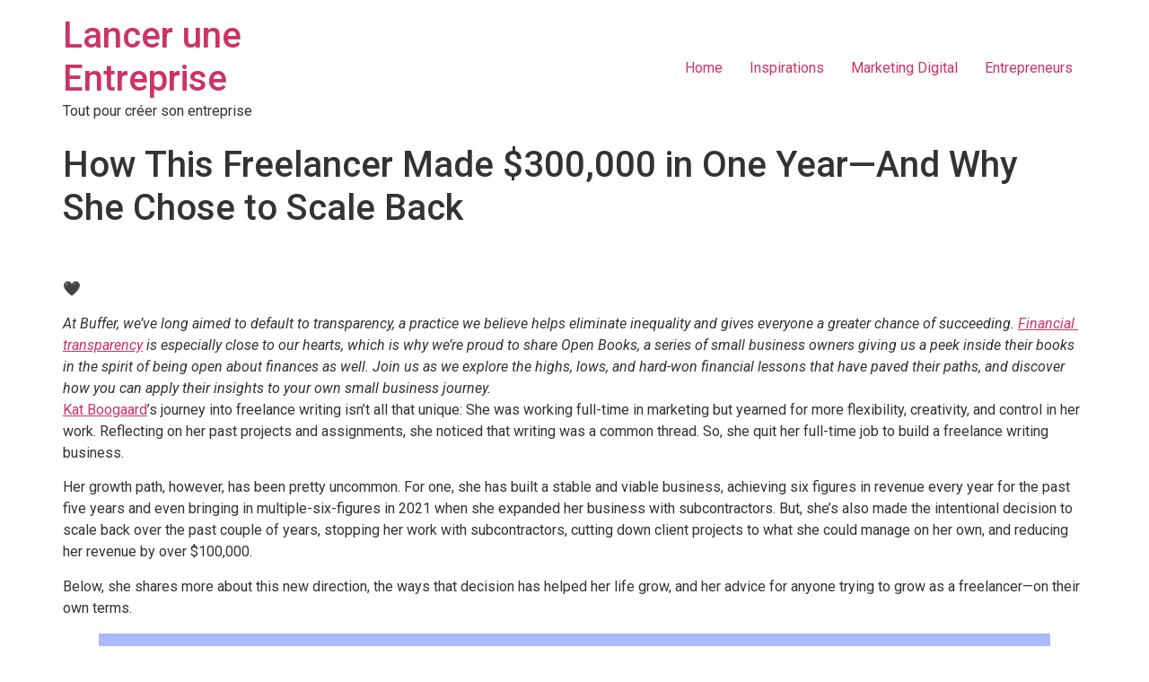

--- FILE ---
content_type: text/html; charset=UTF-8
request_url: https://lancer-une-entreprise.fr/how-this-freelancer-made-300000-in-one-year-and-why-she-chose-to-scale-back/
body_size: 17748
content:
<!doctype html>
<html lang="en-US" prefix="og: https://ogp.me/ns#">
<head>
	<meta charset="UTF-8">
	<meta name="viewport" content="width=device-width, initial-scale=1">
	<link rel="profile" href="https://gmpg.org/xfn/11">
	
<!-- Search Engine Optimization by Rank Math - https://s.rankmath.com/home -->
<title>How This Freelancer Made $300,000 in One Year—And Why She Chose to Scale Back - Lancer une Entreprise</title>
<meta name="description" content="🖤"/>
<meta name="robots" content="index, follow, max-snippet:-1, max-video-preview:-1, max-image-preview:large"/>
<link rel="canonical" href="https://lancer-une-entreprise.fr/how-this-freelancer-made-300000-in-one-year-and-why-she-chose-to-scale-back/" />
<meta property="og:locale" content="en_US" />
<meta property="og:type" content="article" />
<meta property="og:title" content="How This Freelancer Made $300,000 in One Year—And Why She Chose to Scale Back - Lancer une Entreprise" />
<meta property="og:description" content="🖤" />
<meta property="og:url" content="https://lancer-une-entreprise.fr/how-this-freelancer-made-300000-in-one-year-and-why-she-chose-to-scale-back/" />
<meta property="og:site_name" content="Lancer une Entreprise" />
<meta property="article:section" content="Marketing Digital" />
<meta property="og:image" content="https://lancer-une-entreprise.fr/wp-content/uploads/2023/11/Kat-35.jpg" />
<meta property="og:image:secure_url" content="https://lancer-une-entreprise.fr/wp-content/uploads/2023/11/Kat-35.jpg" />
<meta property="og:image:width" content="2000" />
<meta property="og:image:height" content="1333" />
<meta property="og:image:alt" content="How This Freelancer Made $300,000 in One Year—And Why She Chose to Scale Back" />
<meta property="og:image:type" content="image/jpeg" />
<meta property="article:published_time" content="2023-11-07T12:29:03+01:00" />
<meta name="twitter:card" content="summary_large_image" />
<meta name="twitter:title" content="How This Freelancer Made $300,000 in One Year—And Why She Chose to Scale Back - Lancer une Entreprise" />
<meta name="twitter:description" content="🖤" />
<meta name="twitter:image" content="https://lancer-une-entreprise.fr/wp-content/uploads/2023/11/Kat-35.jpg" />
<meta name="twitter:label1" content="Written by" />
<meta name="twitter:data1" content="cmenani" />
<meta name="twitter:label2" content="Time to read" />
<meta name="twitter:data2" content="13 minutes" />
<script type="application/ld+json" class="rank-math-schema">{"@context":"https://schema.org","@graph":[{"@type":"Organization","@id":"https://lancer-une-entreprise.fr/#organization","name":"Lancer une Entreprise","url":"https://lancer-une-entreprise.fr"},{"@type":"WebSite","@id":"https://lancer-une-entreprise.fr/#website","url":"https://lancer-une-entreprise.fr","name":"Lancer une Entreprise","publisher":{"@id":"https://lancer-une-entreprise.fr/#organization"},"inLanguage":"en-US"},{"@type":"ImageObject","@id":"https://lancer-une-entreprise.fr/wp-content/uploads/2023/11/Kat-35.jpg","url":"https://lancer-une-entreprise.fr/wp-content/uploads/2023/11/Kat-35.jpg","width":"2000","height":"1333","inLanguage":"en-US"},{"@type":"WebPage","@id":"https://lancer-une-entreprise.fr/how-this-freelancer-made-300000-in-one-year-and-why-she-chose-to-scale-back/#webpage","url":"https://lancer-une-entreprise.fr/how-this-freelancer-made-300000-in-one-year-and-why-she-chose-to-scale-back/","name":"How This Freelancer Made $300,000 in One Year\u2014And Why She Chose to Scale Back - Lancer une Entreprise","datePublished":"2023-11-07T12:29:03+01:00","dateModified":"2023-11-07T12:29:03+01:00","isPartOf":{"@id":"https://lancer-une-entreprise.fr/#website"},"primaryImageOfPage":{"@id":"https://lancer-une-entreprise.fr/wp-content/uploads/2023/11/Kat-35.jpg"},"inLanguage":"en-US"},{"@type":"Person","@id":"https://lancer-une-entreprise.fr/author/cmenani/","name":"cmenani","url":"https://lancer-une-entreprise.fr/author/cmenani/","image":{"@type":"ImageObject","@id":"https://secure.gravatar.com/avatar/8aa0156cd48a3043a6cf6b4dfe440d69?s=96&amp;d=mm&amp;r=g","url":"https://secure.gravatar.com/avatar/8aa0156cd48a3043a6cf6b4dfe440d69?s=96&amp;d=mm&amp;r=g","caption":"cmenani","inLanguage":"en-US"},"sameAs":["https://lancer-une-entreprise.fr"],"worksFor":{"@id":"https://lancer-une-entreprise.fr/#organization"}},{"@type":"BlogPosting","headline":"How This Freelancer Made $300,000 in One Year\u2014And Why She Chose to Scale Back - Lancer une Entreprise","datePublished":"2023-11-07T12:29:03+01:00","dateModified":"2023-11-07T12:29:03+01:00","articleSection":"Marketing Digital","author":{"@id":"https://lancer-une-entreprise.fr/author/cmenani/"},"publisher":{"@id":"https://lancer-une-entreprise.fr/#organization"},"description":"\ud83d\udda4","name":"How This Freelancer Made $300,000 in One Year\u2014And Why She Chose to Scale Back - Lancer une Entreprise","@id":"https://lancer-une-entreprise.fr/how-this-freelancer-made-300000-in-one-year-and-why-she-chose-to-scale-back/#richSnippet","isPartOf":{"@id":"https://lancer-une-entreprise.fr/how-this-freelancer-made-300000-in-one-year-and-why-she-chose-to-scale-back/#webpage"},"image":{"@id":"https://lancer-une-entreprise.fr/wp-content/uploads/2023/11/Kat-35.jpg"},"inLanguage":"en-US","mainEntityOfPage":{"@id":"https://lancer-une-entreprise.fr/how-this-freelancer-made-300000-in-one-year-and-why-she-chose-to-scale-back/#webpage"}}]}</script>
<!-- /Rank Math WordPress SEO plugin -->

<link rel="alternate" type="application/rss+xml" title="Lancer une Entreprise &raquo; Feed" href="https://lancer-une-entreprise.fr/feed/" />
<link rel="alternate" type="application/rss+xml" title="Lancer une Entreprise &raquo; Comments Feed" href="https://lancer-une-entreprise.fr/comments/feed/" />
<script>
window._wpemojiSettings = {"baseUrl":"https:\/\/s.w.org\/images\/core\/emoji\/15.0.3\/72x72\/","ext":".png","svgUrl":"https:\/\/s.w.org\/images\/core\/emoji\/15.0.3\/svg\/","svgExt":".svg","source":{"concatemoji":"https:\/\/lancer-une-entreprise.fr\/wp-includes\/js\/wp-emoji-release.min.js?ver=6.5.7"}};
/*! This file is auto-generated */
!function(i,n){var o,s,e;function c(e){try{var t={supportTests:e,timestamp:(new Date).valueOf()};sessionStorage.setItem(o,JSON.stringify(t))}catch(e){}}function p(e,t,n){e.clearRect(0,0,e.canvas.width,e.canvas.height),e.fillText(t,0,0);var t=new Uint32Array(e.getImageData(0,0,e.canvas.width,e.canvas.height).data),r=(e.clearRect(0,0,e.canvas.width,e.canvas.height),e.fillText(n,0,0),new Uint32Array(e.getImageData(0,0,e.canvas.width,e.canvas.height).data));return t.every(function(e,t){return e===r[t]})}function u(e,t,n){switch(t){case"flag":return n(e,"\ud83c\udff3\ufe0f\u200d\u26a7\ufe0f","\ud83c\udff3\ufe0f\u200b\u26a7\ufe0f")?!1:!n(e,"\ud83c\uddfa\ud83c\uddf3","\ud83c\uddfa\u200b\ud83c\uddf3")&&!n(e,"\ud83c\udff4\udb40\udc67\udb40\udc62\udb40\udc65\udb40\udc6e\udb40\udc67\udb40\udc7f","\ud83c\udff4\u200b\udb40\udc67\u200b\udb40\udc62\u200b\udb40\udc65\u200b\udb40\udc6e\u200b\udb40\udc67\u200b\udb40\udc7f");case"emoji":return!n(e,"\ud83d\udc26\u200d\u2b1b","\ud83d\udc26\u200b\u2b1b")}return!1}function f(e,t,n){var r="undefined"!=typeof WorkerGlobalScope&&self instanceof WorkerGlobalScope?new OffscreenCanvas(300,150):i.createElement("canvas"),a=r.getContext("2d",{willReadFrequently:!0}),o=(a.textBaseline="top",a.font="600 32px Arial",{});return e.forEach(function(e){o[e]=t(a,e,n)}),o}function t(e){var t=i.createElement("script");t.src=e,t.defer=!0,i.head.appendChild(t)}"undefined"!=typeof Promise&&(o="wpEmojiSettingsSupports",s=["flag","emoji"],n.supports={everything:!0,everythingExceptFlag:!0},e=new Promise(function(e){i.addEventListener("DOMContentLoaded",e,{once:!0})}),new Promise(function(t){var n=function(){try{var e=JSON.parse(sessionStorage.getItem(o));if("object"==typeof e&&"number"==typeof e.timestamp&&(new Date).valueOf()<e.timestamp+604800&&"object"==typeof e.supportTests)return e.supportTests}catch(e){}return null}();if(!n){if("undefined"!=typeof Worker&&"undefined"!=typeof OffscreenCanvas&&"undefined"!=typeof URL&&URL.createObjectURL&&"undefined"!=typeof Blob)try{var e="postMessage("+f.toString()+"("+[JSON.stringify(s),u.toString(),p.toString()].join(",")+"));",r=new Blob([e],{type:"text/javascript"}),a=new Worker(URL.createObjectURL(r),{name:"wpTestEmojiSupports"});return void(a.onmessage=function(e){c(n=e.data),a.terminate(),t(n)})}catch(e){}c(n=f(s,u,p))}t(n)}).then(function(e){for(var t in e)n.supports[t]=e[t],n.supports.everything=n.supports.everything&&n.supports[t],"flag"!==t&&(n.supports.everythingExceptFlag=n.supports.everythingExceptFlag&&n.supports[t]);n.supports.everythingExceptFlag=n.supports.everythingExceptFlag&&!n.supports.flag,n.DOMReady=!1,n.readyCallback=function(){n.DOMReady=!0}}).then(function(){return e}).then(function(){var e;n.supports.everything||(n.readyCallback(),(e=n.source||{}).concatemoji?t(e.concatemoji):e.wpemoji&&e.twemoji&&(t(e.twemoji),t(e.wpemoji)))}))}((window,document),window._wpemojiSettings);
</script>
<style id='wp-emoji-styles-inline-css'>

	img.wp-smiley, img.emoji {
		display: inline !important;
		border: none !important;
		box-shadow: none !important;
		height: 1em !important;
		width: 1em !important;
		margin: 0 0.07em !important;
		vertical-align: -0.1em !important;
		background: none !important;
		padding: 0 !important;
	}
</style>
<link rel='stylesheet' id='wp-block-library-css' href='https://lancer-une-entreprise.fr/wp-includes/css/dist/block-library/style.min.css?ver=6.5.7' media='all' />
<style id='classic-theme-styles-inline-css'>
/*! This file is auto-generated */
.wp-block-button__link{color:#fff;background-color:#32373c;border-radius:9999px;box-shadow:none;text-decoration:none;padding:calc(.667em + 2px) calc(1.333em + 2px);font-size:1.125em}.wp-block-file__button{background:#32373c;color:#fff;text-decoration:none}
</style>
<style id='global-styles-inline-css'>
body{--wp--preset--color--black: #000000;--wp--preset--color--cyan-bluish-gray: #abb8c3;--wp--preset--color--white: #ffffff;--wp--preset--color--pale-pink: #f78da7;--wp--preset--color--vivid-red: #cf2e2e;--wp--preset--color--luminous-vivid-orange: #ff6900;--wp--preset--color--luminous-vivid-amber: #fcb900;--wp--preset--color--light-green-cyan: #7bdcb5;--wp--preset--color--vivid-green-cyan: #00d084;--wp--preset--color--pale-cyan-blue: #8ed1fc;--wp--preset--color--vivid-cyan-blue: #0693e3;--wp--preset--color--vivid-purple: #9b51e0;--wp--preset--gradient--vivid-cyan-blue-to-vivid-purple: linear-gradient(135deg,rgba(6,147,227,1) 0%,rgb(155,81,224) 100%);--wp--preset--gradient--light-green-cyan-to-vivid-green-cyan: linear-gradient(135deg,rgb(122,220,180) 0%,rgb(0,208,130) 100%);--wp--preset--gradient--luminous-vivid-amber-to-luminous-vivid-orange: linear-gradient(135deg,rgba(252,185,0,1) 0%,rgba(255,105,0,1) 100%);--wp--preset--gradient--luminous-vivid-orange-to-vivid-red: linear-gradient(135deg,rgba(255,105,0,1) 0%,rgb(207,46,46) 100%);--wp--preset--gradient--very-light-gray-to-cyan-bluish-gray: linear-gradient(135deg,rgb(238,238,238) 0%,rgb(169,184,195) 100%);--wp--preset--gradient--cool-to-warm-spectrum: linear-gradient(135deg,rgb(74,234,220) 0%,rgb(151,120,209) 20%,rgb(207,42,186) 40%,rgb(238,44,130) 60%,rgb(251,105,98) 80%,rgb(254,248,76) 100%);--wp--preset--gradient--blush-light-purple: linear-gradient(135deg,rgb(255,206,236) 0%,rgb(152,150,240) 100%);--wp--preset--gradient--blush-bordeaux: linear-gradient(135deg,rgb(254,205,165) 0%,rgb(254,45,45) 50%,rgb(107,0,62) 100%);--wp--preset--gradient--luminous-dusk: linear-gradient(135deg,rgb(255,203,112) 0%,rgb(199,81,192) 50%,rgb(65,88,208) 100%);--wp--preset--gradient--pale-ocean: linear-gradient(135deg,rgb(255,245,203) 0%,rgb(182,227,212) 50%,rgb(51,167,181) 100%);--wp--preset--gradient--electric-grass: linear-gradient(135deg,rgb(202,248,128) 0%,rgb(113,206,126) 100%);--wp--preset--gradient--midnight: linear-gradient(135deg,rgb(2,3,129) 0%,rgb(40,116,252) 100%);--wp--preset--font-size--small: 13px;--wp--preset--font-size--medium: 20px;--wp--preset--font-size--large: 36px;--wp--preset--font-size--x-large: 42px;--wp--preset--spacing--20: 0.44rem;--wp--preset--spacing--30: 0.67rem;--wp--preset--spacing--40: 1rem;--wp--preset--spacing--50: 1.5rem;--wp--preset--spacing--60: 2.25rem;--wp--preset--spacing--70: 3.38rem;--wp--preset--spacing--80: 5.06rem;--wp--preset--shadow--natural: 6px 6px 9px rgba(0, 0, 0, 0.2);--wp--preset--shadow--deep: 12px 12px 50px rgba(0, 0, 0, 0.4);--wp--preset--shadow--sharp: 6px 6px 0px rgba(0, 0, 0, 0.2);--wp--preset--shadow--outlined: 6px 6px 0px -3px rgba(255, 255, 255, 1), 6px 6px rgba(0, 0, 0, 1);--wp--preset--shadow--crisp: 6px 6px 0px rgba(0, 0, 0, 1);}:where(.is-layout-flex){gap: 0.5em;}:where(.is-layout-grid){gap: 0.5em;}body .is-layout-flex{display: flex;}body .is-layout-flex{flex-wrap: wrap;align-items: center;}body .is-layout-flex > *{margin: 0;}body .is-layout-grid{display: grid;}body .is-layout-grid > *{margin: 0;}:where(.wp-block-columns.is-layout-flex){gap: 2em;}:where(.wp-block-columns.is-layout-grid){gap: 2em;}:where(.wp-block-post-template.is-layout-flex){gap: 1.25em;}:where(.wp-block-post-template.is-layout-grid){gap: 1.25em;}.has-black-color{color: var(--wp--preset--color--black) !important;}.has-cyan-bluish-gray-color{color: var(--wp--preset--color--cyan-bluish-gray) !important;}.has-white-color{color: var(--wp--preset--color--white) !important;}.has-pale-pink-color{color: var(--wp--preset--color--pale-pink) !important;}.has-vivid-red-color{color: var(--wp--preset--color--vivid-red) !important;}.has-luminous-vivid-orange-color{color: var(--wp--preset--color--luminous-vivid-orange) !important;}.has-luminous-vivid-amber-color{color: var(--wp--preset--color--luminous-vivid-amber) !important;}.has-light-green-cyan-color{color: var(--wp--preset--color--light-green-cyan) !important;}.has-vivid-green-cyan-color{color: var(--wp--preset--color--vivid-green-cyan) !important;}.has-pale-cyan-blue-color{color: var(--wp--preset--color--pale-cyan-blue) !important;}.has-vivid-cyan-blue-color{color: var(--wp--preset--color--vivid-cyan-blue) !important;}.has-vivid-purple-color{color: var(--wp--preset--color--vivid-purple) !important;}.has-black-background-color{background-color: var(--wp--preset--color--black) !important;}.has-cyan-bluish-gray-background-color{background-color: var(--wp--preset--color--cyan-bluish-gray) !important;}.has-white-background-color{background-color: var(--wp--preset--color--white) !important;}.has-pale-pink-background-color{background-color: var(--wp--preset--color--pale-pink) !important;}.has-vivid-red-background-color{background-color: var(--wp--preset--color--vivid-red) !important;}.has-luminous-vivid-orange-background-color{background-color: var(--wp--preset--color--luminous-vivid-orange) !important;}.has-luminous-vivid-amber-background-color{background-color: var(--wp--preset--color--luminous-vivid-amber) !important;}.has-light-green-cyan-background-color{background-color: var(--wp--preset--color--light-green-cyan) !important;}.has-vivid-green-cyan-background-color{background-color: var(--wp--preset--color--vivid-green-cyan) !important;}.has-pale-cyan-blue-background-color{background-color: var(--wp--preset--color--pale-cyan-blue) !important;}.has-vivid-cyan-blue-background-color{background-color: var(--wp--preset--color--vivid-cyan-blue) !important;}.has-vivid-purple-background-color{background-color: var(--wp--preset--color--vivid-purple) !important;}.has-black-border-color{border-color: var(--wp--preset--color--black) !important;}.has-cyan-bluish-gray-border-color{border-color: var(--wp--preset--color--cyan-bluish-gray) !important;}.has-white-border-color{border-color: var(--wp--preset--color--white) !important;}.has-pale-pink-border-color{border-color: var(--wp--preset--color--pale-pink) !important;}.has-vivid-red-border-color{border-color: var(--wp--preset--color--vivid-red) !important;}.has-luminous-vivid-orange-border-color{border-color: var(--wp--preset--color--luminous-vivid-orange) !important;}.has-luminous-vivid-amber-border-color{border-color: var(--wp--preset--color--luminous-vivid-amber) !important;}.has-light-green-cyan-border-color{border-color: var(--wp--preset--color--light-green-cyan) !important;}.has-vivid-green-cyan-border-color{border-color: var(--wp--preset--color--vivid-green-cyan) !important;}.has-pale-cyan-blue-border-color{border-color: var(--wp--preset--color--pale-cyan-blue) !important;}.has-vivid-cyan-blue-border-color{border-color: var(--wp--preset--color--vivid-cyan-blue) !important;}.has-vivid-purple-border-color{border-color: var(--wp--preset--color--vivid-purple) !important;}.has-vivid-cyan-blue-to-vivid-purple-gradient-background{background: var(--wp--preset--gradient--vivid-cyan-blue-to-vivid-purple) !important;}.has-light-green-cyan-to-vivid-green-cyan-gradient-background{background: var(--wp--preset--gradient--light-green-cyan-to-vivid-green-cyan) !important;}.has-luminous-vivid-amber-to-luminous-vivid-orange-gradient-background{background: var(--wp--preset--gradient--luminous-vivid-amber-to-luminous-vivid-orange) !important;}.has-luminous-vivid-orange-to-vivid-red-gradient-background{background: var(--wp--preset--gradient--luminous-vivid-orange-to-vivid-red) !important;}.has-very-light-gray-to-cyan-bluish-gray-gradient-background{background: var(--wp--preset--gradient--very-light-gray-to-cyan-bluish-gray) !important;}.has-cool-to-warm-spectrum-gradient-background{background: var(--wp--preset--gradient--cool-to-warm-spectrum) !important;}.has-blush-light-purple-gradient-background{background: var(--wp--preset--gradient--blush-light-purple) !important;}.has-blush-bordeaux-gradient-background{background: var(--wp--preset--gradient--blush-bordeaux) !important;}.has-luminous-dusk-gradient-background{background: var(--wp--preset--gradient--luminous-dusk) !important;}.has-pale-ocean-gradient-background{background: var(--wp--preset--gradient--pale-ocean) !important;}.has-electric-grass-gradient-background{background: var(--wp--preset--gradient--electric-grass) !important;}.has-midnight-gradient-background{background: var(--wp--preset--gradient--midnight) !important;}.has-small-font-size{font-size: var(--wp--preset--font-size--small) !important;}.has-medium-font-size{font-size: var(--wp--preset--font-size--medium) !important;}.has-large-font-size{font-size: var(--wp--preset--font-size--large) !important;}.has-x-large-font-size{font-size: var(--wp--preset--font-size--x-large) !important;}
.wp-block-navigation a:where(:not(.wp-element-button)){color: inherit;}
:where(.wp-block-post-template.is-layout-flex){gap: 1.25em;}:where(.wp-block-post-template.is-layout-grid){gap: 1.25em;}
:where(.wp-block-columns.is-layout-flex){gap: 2em;}:where(.wp-block-columns.is-layout-grid){gap: 2em;}
.wp-block-pullquote{font-size: 1.5em;line-height: 1.6;}
</style>
<link rel='stylesheet' id='wp_automatic_gallery_style-css' href='https://lancer-une-entreprise.fr/wp-content/plugins/wp-automatic/css/wp-automatic.css?ver=1.0.0' media='all' />
<link rel='stylesheet' id='hello-elementor-css' href='https://lancer-une-entreprise.fr/wp-content/themes/hello-elementor/style.min.css?ver=2.8.1' media='all' />
<link rel='stylesheet' id='hello-elementor-theme-style-css' href='https://lancer-une-entreprise.fr/wp-content/themes/hello-elementor/theme.min.css?ver=2.8.1' media='all' />
<link rel='stylesheet' id='elementor-frontend-css' href='https://lancer-une-entreprise.fr/wp-content/plugins/elementor/assets/css/frontend-lite.min.css?ver=3.15.3' media='all' />
<link rel='stylesheet' id='elementor-post-11999-css' href='https://lancer-une-entreprise.fr/wp-content/uploads/elementor/css/post-11999.css?ver=1719249350' media='all' />
<link rel='stylesheet' id='google-fonts-1-css' href='https://fonts.googleapis.com/css?family=Roboto%3A100%2C100italic%2C200%2C200italic%2C300%2C300italic%2C400%2C400italic%2C500%2C500italic%2C600%2C600italic%2C700%2C700italic%2C800%2C800italic%2C900%2C900italic%7CRoboto+Slab%3A100%2C100italic%2C200%2C200italic%2C300%2C300italic%2C400%2C400italic%2C500%2C500italic%2C600%2C600italic%2C700%2C700italic%2C800%2C800italic%2C900%2C900italic&#038;display=swap&#038;ver=6.5.7' media='all' />
<link rel="preconnect" href="https://fonts.gstatic.com/" crossorigin><script src="https://lancer-une-entreprise.fr/wp-includes/js/jquery/jquery.min.js?ver=3.7.1" id="jquery-core-js"></script>
<script src="https://lancer-une-entreprise.fr/wp-includes/js/jquery/jquery-migrate.min.js?ver=3.4.1" id="jquery-migrate-js"></script>
<script src="https://lancer-une-entreprise.fr/wp-content/plugins/wp-automatic/js/main-front.js?ver=1.0.1" id="wp_automatic_gallery-js"></script>
<link rel="https://api.w.org/" href="https://lancer-une-entreprise.fr/wp-json/" /><link rel="alternate" type="application/json" href="https://lancer-une-entreprise.fr/wp-json/wp/v2/posts/12442" /><link rel="EditURI" type="application/rsd+xml" title="RSD" href="https://lancer-une-entreprise.fr/xmlrpc.php?rsd" />
<meta name="generator" content="WordPress 6.5.7" />
<link rel='shortlink' href='https://lancer-une-entreprise.fr/?p=12442' />
<link rel="alternate" type="application/json+oembed" href="https://lancer-une-entreprise.fr/wp-json/oembed/1.0/embed?url=https%3A%2F%2Flancer-une-entreprise.fr%2Fhow-this-freelancer-made-300000-in-one-year-and-why-she-chose-to-scale-back%2F" />
<link rel="alternate" type="text/xml+oembed" href="https://lancer-une-entreprise.fr/wp-json/oembed/1.0/embed?url=https%3A%2F%2Flancer-une-entreprise.fr%2Fhow-this-freelancer-made-300000-in-one-year-and-why-she-chose-to-scale-back%2F&#038;format=xml" />
<!-- Global site tag (gtag.js) - Google Analytics -->
<script async src="https://www.googletagmanager.com/gtag/js?id=G-HYS4V8RE1Z"></script>
<script>
  window.dataLayer = window.dataLayer || [];
  function gtag(){dataLayer.push(arguments);}
  gtag('js', new Date());

  gtag('config', 'G-HYS4V8RE1Z');
</script><meta name="generator" content="Elementor 3.15.3; features: e_dom_optimization, e_optimized_assets_loading, e_optimized_css_loading, additional_custom_breakpoints; settings: css_print_method-external, google_font-enabled, font_display-swap">
<meta name="generator" content="Powered by WPBakery Page Builder - drag and drop page builder for WordPress."/>
<link rel="icon" href="https://lancer-une-entreprise.fr/wp-content/uploads/2021/11/favicon-75x75.png" sizes="32x32" />
<link rel="icon" href="https://lancer-une-entreprise.fr/wp-content/uploads/2021/11/favicon-300x300.png" sizes="192x192" />
<link rel="apple-touch-icon" href="https://lancer-une-entreprise.fr/wp-content/uploads/2021/11/favicon-300x300.png" />
<meta name="msapplication-TileImage" content="https://lancer-une-entreprise.fr/wp-content/uploads/2021/11/favicon-300x300.png" />
<noscript><style> .wpb_animate_when_almost_visible { opacity: 1; }</style></noscript></head>
<body data-rsssl=1 class="post-template-default single single-post postid-12442 single-format-standard wpb-js-composer js-comp-ver-6.10.0 vc_responsive elementor-default elementor-kit-11999">


<a class="skip-link screen-reader-text" href="#content">Skip to content</a>

<header id="site-header" class="site-header dynamic-header menu-dropdown-tablet" role="banner">
	<div class="header-inner">
		<div class="site-branding show-title">
							<h1 class="site-title show">
					<a href="https://lancer-une-entreprise.fr/" title="Home" rel="home">
						Lancer une Entreprise					</a>
				</h1>
							<p class="site-description show">
					Tout pour créer son entreprise				</p>
					</div>

					<nav class="site-navigation show">
				<div class="menu-mobile-navigation-container"><ul id="menu-mobile-navigation" class="menu"><li id="menu-item-141" class="menu-item menu-item-type-post_type menu-item-object-page menu-item-home menu-item-141"><a href="https://lancer-une-entreprise.fr/">Home</a></li>
<li id="menu-item-142" class="menu-item menu-item-type-taxonomy menu-item-object-category menu-item-142"><a href="https://lancer-une-entreprise.fr/category/inspirations/">Inspirations</a></li>
<li id="menu-item-143" class="menu-item menu-item-type-taxonomy menu-item-object-category current-post-ancestor current-menu-parent current-post-parent menu-item-143"><a href="https://lancer-une-entreprise.fr/category/marketing-digital/">Marketing Digital</a></li>
<li id="menu-item-144" class="menu-item menu-item-type-taxonomy menu-item-object-category menu-item-144"><a href="https://lancer-une-entreprise.fr/category/entrepreneurs/">Entrepreneurs</a></li>
</ul></div>			</nav>
			<div class="site-navigation-toggle-holder show">
				<div class="site-navigation-toggle" role="button" tabindex="0">
					<i class="eicon-menu-bar" aria-hidden="true"></i>
					<span class="screen-reader-text">Menu</span>
				</div>
			</div>
			<nav class="site-navigation-dropdown show">
				<div class="menu-mobile-navigation-container"><ul id="menu-mobile-navigation" class="menu"><li id="menu-item-141" class="menu-item menu-item-type-post_type menu-item-object-page menu-item-home menu-item-141"><a href="https://lancer-une-entreprise.fr/">Home</a></li>
<li id="menu-item-142" class="menu-item menu-item-type-taxonomy menu-item-object-category menu-item-142"><a href="https://lancer-une-entreprise.fr/category/inspirations/">Inspirations</a></li>
<li id="menu-item-143" class="menu-item menu-item-type-taxonomy menu-item-object-category current-post-ancestor current-menu-parent current-post-parent menu-item-143"><a href="https://lancer-une-entreprise.fr/category/marketing-digital/">Marketing Digital</a></li>
<li id="menu-item-144" class="menu-item menu-item-type-taxonomy menu-item-object-category menu-item-144"><a href="https://lancer-une-entreprise.fr/category/entrepreneurs/">Entrepreneurs</a></li>
</ul></div>			</nav>
			</div>
</header>

<main id="content" class="site-main post-12442 post type-post status-publish format-standard has-post-thumbnail hentry category-marketing-digital">

			<header class="page-header">
			<h1 class="entry-title">How This Freelancer Made $300,000 in One Year—And Why She Chose to Scale Back</h1>		</header>
	
	<div class="page-content">
		<p> <br />
</p>
<div>
<div class="kg-card kg-callout-card kg-callout-card-grey">
<p>🖤</p>
<div class="kg-callout-text"><i><em class="italic" style="white-space: pre-wrap;">At Buffer, we’ve long aimed to default to transparency, a practice we believe helps eliminate inequality and gives everyone a greater chance of succeeding. </em></i><a href="http://www.buffer.com/open?ref=buffer.com" target="_blank" rel="noopener"><i><em class="italic underline" style="white-space: pre-wrap;">Financial transparency</em></i></a><i><em class="italic" style="white-space: pre-wrap;"> is especially close to our hearts, which is why we’re proud to share Open Books, a series of small business owners giving us a peek inside their books in the spirit of being open about finances as well. Join us as we explore the highs, lows, and hard-won financial lessons that have paved their paths, and discover how you can apply their insights to your own small business journey.</em></i></div>
</div>
<p><a href="https://katboogaard.com/?ref=buffer.com" target="_blank" rel="noopener">Kat Boogaard</a>’s journey into freelance writing isn’t all that unique: She was working full-time in marketing but yearned for more flexibility, creativity, and control in her work. Reflecting on her past projects and assignments, she noticed that writing was a common thread. So, she quit her full-time job to build a freelance writing business.</p>
<p>Her growth path, however, has been pretty uncommon. For one, she has built a stable and viable business, achieving six figures in revenue every year for the past five years and even bringing in multiple-six-figures in 2021 when she expanded her business with subcontractors. But, she’s also made the intentional decision to scale back over the past couple of years, stopping her work with subcontractors, cutting down client projects to what she could manage on her own, and reducing her revenue by over $100,000. </p>
<p>Below, she shares more about this new direction, the ways that decision has helped her life grow, and her advice for anyone trying to grow as a freelancer—on their own terms.</p>
<figure class="kg-card kg-image-card kg-card-hascaption"><img decoding="async" src="https://buffer.com/resources/content/images/2023/10/Buffer-Money-Diaries-Revenue-Graphic-Kat-Boogaard.png" class="kg-image" alt="" loading="lazy" width="1360" height="800" srcset="https://buffer.com/resources/content/images/size/w600/2023/10/Buffer-Money-Diaries-Revenue-Graphic-Kat-Boogaard.png 600w, https://buffer.com/resources/content/images/size/w1000/2023/10/Buffer-Money-Diaries-Revenue-Graphic-Kat-Boogaard.png 1000w, https://buffer.com/resources/content/images/2023/10/Buffer-Money-Diaries-Revenue-Graphic-Kat-Boogaard.png 1360w" sizes="(min-width: 720px) 720px"/><figcaption><i><em class="italic" style="white-space: pre-wrap;">*I take home 100 percent of my profit as my salary.</em></i></figcaption></figure>
<p><strong>Years in business:</strong> 9</p>
<p><strong>Number of employees:</strong> I subcontracted really heavily a few years ago, but now it’s just me.  </p>
<p><strong>Location: </strong>Appleton, Wisconsin</p>
<p><strong>Initial capital invested: </strong>Very little! All I really needed was a computer and a reliable Internet connection. Investments in things like accounting software, my LLC paperwork, and some initial office supplies my first year in business added up to only $1,629.43 (and that included health insurance).</p>
<p><strong>Financial support for business:</strong> I had family support while I got my business off the ground. (I was living with my boyfriend—now husband—who covered rent and food, and my parents pitched in where they could, including paying my car payment for one month.) I also received a $20,833 PPP (<a href="https://www.sba.gov/funding-programs/loans/covid-19-relief-options/paycheck-protection-program?ref=buffer.com" target="_blank" rel="noopener">paycheck protection program</a>) loan during the pandemic.</p>
<p><strong>Revenue streams:</strong> </p>
<ul>
<li>Freelance writing blog posts and ebooks for software clients in the “world of work” space</li>
</ul>
<p><a href="https://katboogaard.com/shop?ref=buffer.com" target="_blank" rel="noopener">Creating resources</a> and publishing advice for fellow freelancers (a modest slice of income, $4,000 to $11,000 per year)</p>
<figure class="kg-card kg-image-card kg-card-hascaption"><img decoding="async" src="https://buffer.com/resources/content/images/2023/10/Buffer-Money-Diaries-Expenses-Graphic-Kat-Boogaard.png" class="kg-image" alt="" loading="lazy" width="1360" height="509" srcset="https://buffer.com/resources/content/images/size/w600/2023/10/Buffer-Money-Diaries-Expenses-Graphic-Kat-Boogaard.png 600w, https://buffer.com/resources/content/images/size/w1000/2023/10/Buffer-Money-Diaries-Expenses-Graphic-Kat-Boogaard.png 1000w, https://buffer.com/resources/content/images/2023/10/Buffer-Money-Diaries-Expenses-Graphic-Kat-Boogaard.png 1360w" sizes="(min-width: 720px) 720px"/><figcaption><i><em class="italic" style="white-space: pre-wrap;">One of the best parts about running a freelance writing business is that there’s such little overhead. Of course, there&#8217;s internet too, but our accountant usually tallies that at the end of the year as a portion of our home internet. That said, my expenses were higher when I was subcontracting—I was paying nearly $10,000 per month then.</em></i></figcaption></figure>
<h2 id="growth-journey">Growth Journey</h2>
<h3 id="what%E2%80%99s-been-your-proudest-financial-achievement-as-a-business-owner">What’s been your proudest financial achievement as a business owner?</h3>
<p>I’m most proud of the year that I paid over six figures to other freelance writers through subcontracting. This was 2021, when there was a lot of uncertainty and struggle in the freelance community. I was thrilled that my business had the credibility to successfully ride those waves—while also pulling other freelancers onto the boat with me. It was so rewarding to go beyond sharing advice and offer real opportunity and income to other freelancers.</p>
<p>Subcontracting was something I resisted for a long time, both because it seemed intimidating and also because I felt like I was taking advantage of other freelancers by getting a slice of the work they were doing. </p>
<p>But I found ways to make it work for my business and other freelancers by:</p>
<ul>
<li>Only taking assignments that warranted a high enough rate that I could pay subcontractors more than fairly while still keeping a percentage</li>
<li>Raising my rates with clients that were overdue for a price hike</li>
<li>Creating defined processes so that subcontractors could focus on the creative work and not the logistics</li>
</ul>
<p>It also took a while to figure out the cash flow because I’m a cash-based business that does primarily <a href="https://www.freshbooks.com/hub/invoicing/what-does-net-30-mean-on-an-invoice?ref=buffer.com" target="_blank" rel="noopener">Net 30</a> payment terms. That meant I was often paying subcontractors for their work before I actually got paid. But my accountant (and my actuary husband) were super helpful in figuring out how to set enough aside so that I could pay my subcontractors within 24 hours of receiving their invoice, even if the client took several more weeks. </p>
<h3 id="what-have-you-found-is-worth-paying-for-to-help-you-grow-and-what-have-you-been-able-to-achieve-more-scrappily">What have you found is worth paying for to help you grow, and what have you been able to achieve more scrappily?</h3>
<p>Some things I’m always happy to invest in include: </p>
<ul>
<li><strong>Qualified professional help:</strong> I quite literally don’t know what I’d do without my accountant. From quarterly estimated taxes to sales taxes on my products to my end-of-year return, he makes that whole process a breeze. Plus, the peace of mind I get from knowing it’s all taken care of correctly is priceless. I also have two lawyer contacts that I can reach out to for advice and resources. One helped me set up a contract template that I use when onboarding new clients, and now <a href="https://katboogaard.com/contract-template?ref=buffer.com" target="_blank" rel="noopener">sell for other freelancers to use</a>. </li>
<li><strong>Accounting software:</strong> I’d also be lost without QuickBooks. I use <a href="https://quickbooks.intuit.com/online/simple-start/?ref=buffer.com" target="_blank" rel="noopener">QuickBooks Simple Start</a>, so it’s fairly affordable (even though it felt like a hefty investment when I was starting out). At $320 per year, it costs more than an Excel spreadsheet but is well worth it for the level of organization (and how professional it makes me look with my clients). </li>
<li><strong>Desktop computer:</strong> I spent the first year or two of my freelance career working on my tiny, slow laptop. I finally sprung for a big iMac after that. Considering how much time I spend hunched in front of a screen, I have zero regrets about getting a fast and reliable computer setup. </li>
</ul>
<p>As far as where I’m pretty scrappy, I’m not someone who gets swept up in a lot of other software and gadgets. You won’t find me with a fancy ring light for video calls or a ton of specialized software</p>
<h3 id="how-do-you-decide-how-much-to-pay-yourself-versus-invest-back-in-the-business">How do you decide how much to pay yourself versus invest back in the business?</h3>
<p>I’m an LLC (not an S-corp), so whatever is left after I cover my expenses is technically mine—to then pay taxes on, of course. Groan. </p>
<p>I don’t have a refined system for deciding how much to invest back in the business. If things are going well, I might be more inclined to spring for a new laptop or sign up for a course or conference. But in recent months, the freelance landscape has felt shakier—plus there’s inflation to contend with—so I’m trying to keep expenses as low as possible.</p>
<p>Plus, since having kids, my own personal expenses are higher (particularly with childcare in the mix). Keeping our first child home during the thick of the pandemic showed me that it’d be impossible to maintain my work over only naptimes and evenings, so consistent childcare was a non-negotiable for us (even with the hefty price tag). </p>
<p>A few more things I’ve found helpful when thinking about investing in my business: </p>
<ul>
<li><strong>Plan for taxes first:</strong> I have a separate savings account set up specifically for taxes. When my invoice payments roll in, I set aside a large chunk (usually around $16,000/quarter, although I don’t always need the whole amount) before I spend money on anything else. That way I know I’m ready to pay taxes when the due date rolls around. </li>
<li><strong>Spend intentionally: </strong>Especially if I’m facing a larger expense (like a new computer), I’ll plan for it ahead of time. Intentionally setting money aside to cover it makes the purchase hurt a little bit less. </li>
<li><strong>Log your expenses:</strong> My accountant tells me he’s always shocked at how much money business owners leave on the table by not logging their expenses. If you spend money on something for your business, that’s a deduction! Log it and keep the receipt, gosh darnit.</li>
</ul>
<h3 id="tell-us-about-your-team-at-what-point-did-you-decide-to-hire-employees-or-contractors-how-do-you-think-about-when-and-who-to-bring-on-now">Tell us about your team. At what point did you decide to hire employees or contractors? How do you think about when and who to bring on now?</h3>
<p>I don’t have much of a team right now—I’m flyin’ solo! But when I was subcontracting in 2021-ish, I knew it was time to bring more people into the fold because I found myself turning down opportunities I was really excited about.</p>
<p>It wasn’t even really a conscious growth or financial decision for me at the time. It was more that I was getting contacted about projects I’d love to work on, but I just didn’t have the capacity. After talking it through with a few other freelancers who subcontracted, it seemed like a reasonable way to expand my business’ output and say “yes” to more without necessarily burning myself out.</p>
<p>It worked really well for a period of time. But after welcoming my second son in January 2022, I wanted a simpler and more streamlined business. Subcontracting was incredible, but it came with challenges and administrative tasks (onboarding writers, creating briefs and outlines, editing assignments, paying invoices, fielding revisions, etc.).</p>
<p>I realized I felt most “at peace” and in control when it was just me, so I decided to scale back to a solo business—at least for the time being. That’s given me back some more control over my own schedule and workload, since I don’t feel pressure to be signed on and answering questions on days when I otherwise wouldn’t be working. It means I look like I went “backwards” on my balance sheet, but it feels very much like forward progress to me. </p>
<h3 id="what-specific-strategies-or-marketing-techniques-did-you-employ-to-attract-your-first-customers-or-clients-what-are-some-of-your-most-impactful-marketing-strategies-now">What specific strategies or marketing techniques did you employ to attract your first customers or clients? What are some of your most impactful marketing strategies now?</h3>
<p>My first clients came through cold emailing and applying through job boards. Those strategies can have a pretty low success rate. But, considering I didn’t have a lot of existing connections or previous work, they were the only viable options. Once I got one or two “yes” responses, things got easier because I started to build up credibility and a portfolio. </p>
<p>These days, my top strategy is to do high-quality, solid work for my clients and deliver it on-time. That’s it. The vast majority of my new clients and projects come through referrals and recommendations. </p>
<p>If and when things are slow, I also find it helpful to reach out to clients and ask for referrals. I’ve landed some incredible projects through existing clients who know somebody else who needs writing help.</p>
<p>I’m fairly active on social media as well. While the bulk of my online presence is geared toward other freelancers, I’ve recently started to share more of my published work and information about my services on LinkedIn. Those posts get a decent amount of traction, and since a lot of my target clients are on LinkedIn, that level of visibility doesn’t hurt. </p>
<h3 id="what%E2%80%99s-a-turning-point-that-really-impacted-how-you-thought-about-your-business-or-approached-growth">What’s a turning point that really impacted how you thought about your business or approached growth?</h3>
<p>Babies. Kids. Children.</p>
<p>It feels like such a cliché when I say that—like I “<a href="https://www.themuse.com/advice/mommy-track-what-to-do?ref=buffer.com" target="_blank" rel="noopener">mommy tracked</a>” (I loathe that term, by the way) myself in my own business. But there’s a reason that all of the, “kids change your priorities!” sentiments are oft-repeated: they’re true. So dang true.</p>
<p>I had two kids in under two years during a pretty wild time in history (my first was born in April of 2020). And, while the pandemic forced everybody to reevaluate their careers and priorities, I had the added complexity of becoming a mom and feeling this fundamental shift in my identity. </p>
<p>I was always very career-driven. And, while that’s still true to some extent, I now think about what my business can do for me, not what I can do for it. My business is very much a means to earn money and provide for my family, not  the center of my self-worth and identity the way it was in the early years. </p>
<p>Today, “success” looks like earning a decent living while still having time and mental energy to dedicate to the things that are far more important to me—like my family, a good book, or an afternoon walk with the dogs. Sure, the year that my business earned the most was financially rewarding, but I was stressed and spread thin. It felt like more of a loss than a gain. After reflecting on that, I realized that “growth” for me meant working less, but on projects I really enjoyed. Now, I work a three-ish-day workweek and stay narrowly focused on the clients that are the best fit for me. I enjoy my business way more now than I did when it brought in $300K. </p>
<p>I think more and more people are feeling that same shift (cue the headlines about “quiet quitting” or “lazy girl jobs”), and I love seeing so many professionals rethink how work fits into their lives—rather than continuing to talk about it like the center of our lives. Regardless of your situation, it’s so important to figure out what “growth” actually means to you instead of getting boxed into thinking it means a steady incline on your balance sheet. </p>
<h3 id="what-have-been-the-greatest-growth-or-money-challenges-you%E2%80%99ve-experienced-how-have-you-worked-through-them">What have been the greatest growth or money challenges you’ve experienced? How have you worked through them?</h3>
<p>Without a doubt, getting started was the hardest. It feels embarrassing to say now, but I wasn’t even aware of “content marketing” as a thing when I started my business. I assumed a career as a writer meant writing columns for glossy publications.</p>
<p>I quickly realized those publications weren’t going to respond to me. After landing a gig writing blog posts about storage units for $40 a pop, I had a lightbulb moment: “Oh, companies need content in order to get in front of their customers.” That’s when I pivoted and started focusing on writing SEO content for brands, before eventually finding my niche in the world of work.</p>
<p>But oof, those first couple years were rough financially. My first year (actually a half year), I only brought in $5,300. The next year (2015), I grossed $32,000, which matched what I had been earning full-time. And then in 2016, I found my footing and my niche, bringing in just under $80,000 in gross income, which felt huge.</p>
<h3 id="what-are-your-next-growth-goals-what-do-you-plan-on-investing-in-to-help-you-achieve-them">What are your next growth goals? What do you plan on investing in to help you achieve them?</h3>
<p>I know this is when I’m supposed to say I have my eye on some major targets—like spinning my services into an agency and launching more passive income streams. But honestly, none of that is on my radar right now.</p>
<p>My focus is this: Earning a decent income without spreading myself too thin. For me, that means earning somewhere in the range of $8,000 to $10,000 per month while maintaining my three-ish-day workweek, being selective about the projects I take on, and saving plenty of my time, patience, and energy for my family and other interests.</p>
<p>Is that going to make for a super grabby LinkedIn post or headline? Probably not. But it’s where I’m at. I’m looking at growth through the lens of my overall quality of life. </p>
<h3 id="based-on-your-experience-what-advice-would-you-give-someone-who-had-a-business-like-yours-for-growing-successfully">Based on your experience, what advice would you give someone who had a business like yours for growing successfully?</h3>
<p>Commit to some trial and error. In business ownership, you want to get everything right immediately. It’s scary to make mistakes or learn tough lessons—it feels like there’s so much on the line.</p>
<p>But honestly, the best lessons are learned the hard way. I wouldn’t have known that subcontracting wasn’t the right fit for me right now if I hadn’t tried it. I wouldn’t have known to prioritize saving for taxes if I hadn’t had one quarterly estimated tax payment sneak up on me.</p>
<p>By all means, consume the advice, ask questions, and learn from others. But don’t let that hold you back from moving forward, experiencing things for yourself, and evolving based on that.</p>
<p>At the end of the day, that’s what growth is, isn’t it? </p>
<aside class="bf-sharebar">
</aside></div>
<p><script>
!function(f,b,e,v,n,t,s)
{if(f.fbq)return;n=f.fbq=function(){n.callMethod?
n.callMethod.apply(n,arguments):n.queue.push(arguments)};
if(!f._fbq)f._fbq=n;n.push=n;n.loaded=!0;n.version='2.0';
n.queue=[];t=b.createElement(e);t.async=!0;
t.src=v;s=b.getElementsByTagName(e)[0];
s.parentNode.insertBefore(t,s)}(window, document,'script',
'https://connect.facebook.net/en_US/fbevents.js');
fbq('init', '1521042244879171');
fbq('track', 'PageView');
</script><br />
<br /><br />
<br /><a href="https://buffer.com/resources/open-books-kat-boogaard/" target="_blank" rel="noopener">Source link </a></p>
		<div class="post-tags">
					</div>
			</div>

	
</main>

	<footer id="site-footer" class="site-footer dynamic-footer footer-has-copyright" role="contentinfo">
	<div class="footer-inner">
		<div class="site-branding show-logo">
							<p class="site-description show">
					Tout pour créer son entreprise				</p>
					</div>

					<nav class="site-navigation show">
				<div class="menu-footer-navigation-container"><ul id="menu-footer-navigation" class="menu"><li id="menu-item-70" class="menu-item menu-item-type-post_type menu-item-object-page menu-item-home menu-item-70"><a href="https://lancer-une-entreprise.fr/">Home</a></li>
<li id="menu-item-71" class="menu-item menu-item-type-post_type menu-item-object-page menu-item-71"><a href="https://lancer-une-entreprise.fr/advertise/">Advertisement</a></li>
<li id="menu-item-72" class="menu-item menu-item-type-post_type menu-item-object-page menu-item-72"><a href="https://lancer-une-entreprise.fr/contact/">Contact Us</a></li>
<li id="menu-item-73" class="menu-item menu-item-type-custom menu-item-object-custom menu-item-73"><a href="#">Privacy &#038; Policy</a></li>
<li id="menu-item-74" class="menu-item menu-item-type-custom menu-item-object-custom menu-item-74"><a href="#">Other Links</a></li>
</ul></div>			</nav>
		
					<div class="copyright show">
				<p>All rights reserved</p>
			</div>
			</div>
</footer>

<script src="https://lancer-une-entreprise.fr/wp-content/themes/hello-elementor/assets/js/hello-frontend.min.js?ver=1.0.0" id="hello-theme-frontend-js"></script>

</body>
</html>
